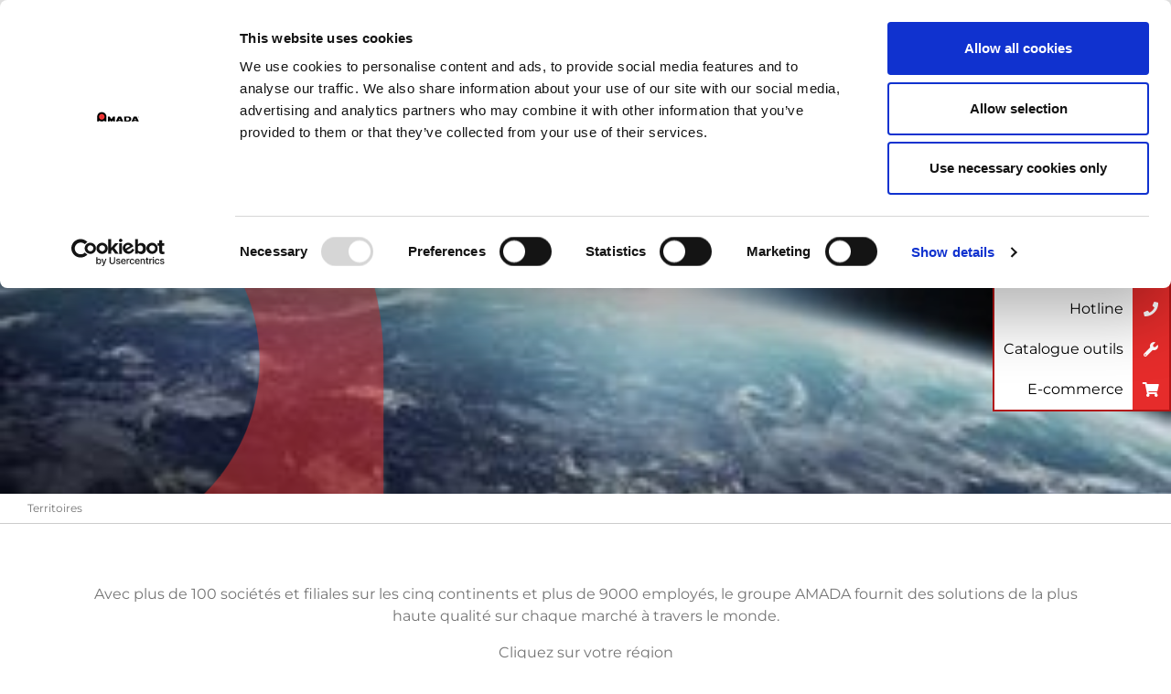

--- FILE ---
content_type: text/html; charset=utf-8
request_url: https://www.amada.eu/fr-fr/societe/le-groupe-amada/territoires/
body_size: 9063
content:
<!DOCTYPE html>
<html lang="fr">
<head>

<meta charset="utf-8">
<!-- 
	This website is powered by TYPO3 - inspiring people to share!
	TYPO3 is a free open source Content Management Framework initially created by Kasper Skaarhoj and licensed under GNU/GPL.
	TYPO3 is copyright 1998-2023 of Kasper Skaarhoj. Extensions are copyright of their respective owners.
	Information and contribution at https://typo3.org/
-->

<base href="https://www.amada.eu/">
<link rel="shortcut icon" href="https://cdn.amada.eu/favicon.ico" type="image/x-icon">
<title>AMADA EU</title>
<meta name="generator" content="TYPO3 CMS">
<meta name="viewport" content="user-scalable=no, width=device-width, initial-scale=1.0, maximum-scale=1.0, minimal-ui">
<meta name="HandheldFriendly" content="True">
<meta name="MobileOptimized" content="320">
<meta name="msapplication-tap-highlight" content="no">
<meta http-equiv="X-UA-Compatible" content="IE=edge,chrome=1">
<meta http-equiv="cleartype" content="on">
<meta name="robots" content="index,follow">
<meta property="og:title" content="Territoires">
<meta name="twitter:title" content="Territoires">
<meta name="twitter:card" content="summary">


<link rel="stylesheet" type="text/css" href="https://cdn.amada.eu/typo3temp/assets/css/12d46d0113.css?1558431947" media="all">
<link rel="stylesheet" type="text/css" href="https://cdn.amada.eu/typo3conf/ext/solr/Resources/Public/StyleSheets/Frontend/results.css?1546961019" media="all">
<link rel="stylesheet" type="text/css" href="https://cdn.amada.eu/typo3conf/ext/solr/Resources/Public/StyleSheets/Frontend/loader.css?1546961019" media="all">
<link rel="stylesheet" type="text/css" href="https://cdn.amada.eu/typo3conf/ext/theme/Resources/Public/css/style.css?1765883531" media="all">
<link rel="stylesheet" type="text/css" href="https://cdn.amada.eu/fileadmin/templates/technicaldata.css?1738582834" media="all">
<link rel="stylesheet" type="text/css" href="https://cdn.amada.eu/typo3temp/assets/css/fab896d6ef.css?1582729093" media="all">






<!-- Google Tag Manager -->
  <script>(function(w,d,s,l,i){w[l]=w[l]||[];w[l].push({'gtm.start':
  new Date().getTime(),event:'gtm.js'});var f=d.getElementsByTagName(s)[0],
  j=d.createElement(s),dl=l!='dataLayer'?'&l='+l:'';j.async=true;j.src=
  'https://www.googletagmanager.com/gtm.js?id='+i+dl;f.parentNode.insertBefore(j,f);
  })(window,document,'script','dataLayer','GTM-N62GDSBW');</script>
  <!-- End Google Tag Manager --><script id="Cookiebot" src="https://consent.cookiebot.com/uc.js" data-cbid="a0f677f5-7336-4656-92d7-115f849a6192" data-blockingmode="auto" type="text/javascript"></script><meta property=”og:title” content=”Territoires”><meta property=”og:type” content=”website”><meta property=”og:url” content=”https://www.amada.eu/fr-fr/societe/le-groupe-amada/territoires/”><meta property=”og:site_name” content=””><meta property=”og:image” content=””><script type="text/plain" data-cookieconsent="statistics">
  (function(i,s,o,g,r,a,m){i['GoogleAnalyticsObject']=r;i[r]=i[r]||function(){
  (i[r].q=i[r].q||[]).push(arguments)},i[r].l=1*new Date();a=s.createElement(o),
  m=s.getElementsByTagName(o)[0];a.async=1;a.src=g;m.parentNode.insertBefore(a,m)
  })(window,document,'script','https://www.google-analytics.com/analytics.js','ga');

  ga('require', 'autotrack');
  ga('create', 'UA-159075867-1', 'auto');
  ga('send', 'pageview');

</script>
	<title>Territoires - AMADA EU</title>
	<meta name="title" content="Territoires - AMADA EU" />
	<meta name="date" content="2025-11-24" />
	<link rel="canonical" href="https://www.amada.eu/fr-fr/societe/le-groupe-amada/territoires/" />
	
<link rel="alternate" hreflang="hr-en" href="https://www.amada.eu/hr-en/company/amada-group/territories/"/>
<link rel="alternate" hreflang="it" href="https://www.amada.eu/it-it/azienda/gruppo-amada/territori/"/>
<link rel="alternate" hreflang="it-en" href="https://www.amada.eu/it-en/company/amada-group/territories/"/>
<link rel="alternate" hreflang="si-en" href="https://www.amada.eu/si-en/company/amada-group/territories/"/>
<link rel="alternate" hreflang="rs-en" href="https://www.amada.eu/rs-en/company/amada-group/territories/"/>
<link rel="alternate" hreflang="me-en" href="https://www.amada.eu/me-en/company/amada-group/territories/"/>
<link rel="alternate" hreflang="ba-en" href="https://www.amada.eu/ba-en/company/amada-group/territories/"/>
<link rel="alternate" hreflang="xk-en" href="https://www.amada.eu/xk-en/company/amada-group/territories/"/>
<link rel="alternate" hreflang="mk-en" href="https://www.amada.eu/mk-en/company/amada-group/territories/"/>
<link rel="alternate" hreflang="al-en" href="https://www.amada.eu/al-en/company/amada-group/territories/"/>
<link rel="alternate" hreflang="fr-en" href="https://www.amada.eu/fr-en/company/amada-group/territories/"/>
<link rel="alternate" hreflang="uk-en" href="https://www.amada.eu/uk-en/company/amada-group/territories/"/>
<link rel="alternate" hreflang="pt" href="https://www.amada.eu/pt-pt/empresa/grupo-amada/territorios/"/>
<link rel="alternate" hreflang="es" href="https://www.amada.eu/es-es/empresa/amada-group/nuestras-areas-operativas/"/>
<!-- This site is optimized with the Yoast SEO for TYPO3 plugin - https://yoast.com/typo3-extensions-seo/ -->
<script type="application/ld+json">[{"@context":"https:\/\/www.schema.org","@type":"BreadcrumbList","itemListElement":[{"@type":"ListItem","position":1,"item":{"@id":"https:\/\/www.amada.eu\/fr-fr\/","name":"SA"}},{"@type":"ListItem","position":2,"item":{"@id":"https:\/\/www.amada.eu\/fr-fr\/societe\/","name":"Soci\u00e9t\u00e9"}},{"@type":"ListItem","position":3,"item":{"@id":"https:\/\/www.amada.eu\/fr-fr\/societe\/le-groupe-amada\/","name":"Le Groupe AMADA"}},{"@type":"ListItem","position":4,"item":{"@id":"https:\/\/www.amada.eu\/fr-fr\/societe\/le-groupe-amada\/territoires\/","name":"Territoires"}}]}];</script>
<link rel="canonical" href="https://www.amada.eu/fr-fr/societe/le-groupe-amada/territoires/"/>
</head>
<body class="page-hero--circle   ">
  <!-- Google Tag Manager (noscript) -->
  <noscript><iframe src="https://www.googletagmanager.com/ns.html?id=GTM-N62GDSBW"
  height="0" width="0" style="display:none;visibility:hidden"></iframe></noscript>
  <!-- End Google Tag Manager (noscript) -->


    
    <script>
        var globals = {};
    </script>
  
  

		<section id="main-header">
			<div class="header__container">
				
		<div class="logo__container">
			<a title="Home page" href="fr-fr/">
				<img class="logo" title="AMADA EU" alt="AMADA EU" src="https://cdn.amada.eu/typo3conf/ext/theme/Resources/Public/images/logo.png" width="1024" height="265" />
			</a>
		</div>
	
				<div class="header__nav">
					
		
			<section class="businesses-menu">
				<header id="businesses-navigation" class="g-button"><span>Divisions du groupe</span></header><nav><ul class="list-unstyled"><li><a href="http://www.amadaweldtech.eu/" target="_blank">Soudage de précision</a></li><li><a href="http://amada-machinery.com/amada-machinery-europe/" target="_blank">Découpe et rectification</a></li><li><a href="http://www.amp.amada.co.jp/en/" target="_blank">Presse à emboutir</a></li><li><a href="http://www.amada.eu" target="_blank">Transformation de la tôle</a></li></ul></nav>
			</section>
		
	
					
		<div class="tx-solr-search-form search-mini">
			<form method="get" id="tx-solr-search-form-pi-results"
				  action="fr-fr/search/"
				  data-suggest="fr-fr/?type=7384"
				  data-suggest-header="Top Results" accept-charset="utf-8">
				<fieldset>
					<label for="query-search" class="d-none">
						Rechercher
					</label>
					<div class="input-group">
						
						<input type="text"
							   id="query-search"
							   class="search-mini__field tx-solr-q js-solr-q tx-solr-suggest tx-solr-suggest-focus"
							   name="tx_solr[q]"
							   value=""
							   autocomplete="off">
						<div class="input-group-append">
							<button class="btn btn-default tx-solr-submit" type="submit">
								<i class="fas fa-search"></i>
							</button>
						</div>
					</div>
				</fieldset>
			</form>
		</div>
	
					
        <div class="social-links">
            
            
<a id="c8963"></a><ul><li><a href="https://www.youtube.com/channel/UCX7BPDmw5pa29eUJ0QjOusg" target="_blank"><img src="https://cdn.amada.eu/typo3conf/ext/theme/Resources/Public/images/social/yt.png" width="100" height="100" alt="" /></a></li><li><a href="http://linkedin.com/company/amada-france" target="_blank"><img src="https://cdn.amada.eu/typo3conf/ext/theme/Resources/Public/images/social/in.png" width="100" height="100" alt="" /></a></li><li><a href="https://www.facebook.com/AMADA-FR-107937357280837/" target="_blank"><img src="https://cdn.amada.eu/typo3conf/ext/theme/Resources/Public/images/social/fb.png" width="100" height="100" alt="" /></a></li><li><a href="https://www.instagram.com/amada_fr/" target="_blank"><img src="https://cdn.amada.eu/typo3conf/ext/theme/Resources/Public/images/social/ig.png" width="100" height="100" alt="" /></a></li></ul>


        </div>
	
					<span class="v-separator">|</span>
					
						
		<a class="g-button--ecommerce" href="https://webshop.amada.eu/" title="Ecommerce">
			<i class="fas fa-shopping-cart"></i>
		</a>
	
						<span class="v-separator">|</span>
					
					
		<section class="language-menu">
			<header id="language-navigation">
				<!--Changer de langue-->
				<i class="fas fa-flag"></i>
				<span>France - FR</span>
			</header>
			
				<nav>
					<ul class="list-unstyled"><li><a href="fr-fr/societe/le-groupe-amada/territoires/">FR</a></li><li><a href="fr-en/company/amada-group/territories/">EN</a></li></ul>
				</nav>
			
		</section>
	
					
		<div class="country-change">
			<a href="#" class="g-button">
				Changer de pays
			</a>
		</div>
	
					<div class="mobile-navigation">
                        
        <h2>Mobile Navigation</h2>
        <nav>
			<ul><li><a href="fr-fr/produits/">Produits</a><ul><li><a href="fr-fr/produits/machines-et-automatismes/">Machines et automatismes</a></li><li><a href="fr-fr/produits/software/">Software</a></li><li><a href="fr-fr/produits/blank-to-bend/">BLANK to BEND</a></li><li><a href="fr-fr/produits/pieces-de-rechange/">Pièces de rechange</a></li><li><a href="fr-fr/produits/outillage/">Outillage</a></li><li><a href="fr-fr/produits/solution-amada-industrie-40/">Solution AMADA Industrie 4.0</a></li><li><a href="fr-fr/produits/machines-doccasion/">Machines d'occasion</a></li></ul></li><li><a href="fr-fr/services/">Services</a><ul><li><a href="fr-fr/services/services-financiers/">Services financiers</a></li><li><a href="fr-fr/services/service-formation/">Service formation</a></li><li><a href="fr-fr/services/support/">Support</a></li><li><a href="fr-fr/services/conseils/">Conseils</a></li><li><a href="fr-fr/services/solutions-essentielles/">Solutions essentielles</a></li></ul></li><li><a href="fr-fr/societe/">Société</a><ul><li><a href="fr-fr/societe/amada-sa/">AMADA SA</a></li></ul></li><li><a href="fr-fr/societe/amada-sa/profil-de-la-societe/nos-succes/">Nos succès</a></li><li><a href="fr-fr/actusevenements/">ACTUS/EVENEMENTS</a><ul><li><a href="fr-fr/actusevenements/actualites/">Actualités</a></li><li><a href="fr-fr/actusevenements/evenements/">Evènements</a></li><li><a href="fr-fr/actusevenements/revue-de-presse/">Revue de presse</a></li></ul></li><li><a href="fr-fr/contacts/">Contacts</a></li></ul>
        </nav>
	
					</div>
					
		<div class="mobile-navigation__button" title="Menu">
			<div class="hamburger-bar"></div>
			<div class="hamburger-bar"></div>
			<div class="hamburger-bar"></div>
		</div>
	
				</div>
				
		<div class="header__menu-toggle">
			<button class="g-button--transparent js-menu-open">
				<i class="fas fa-bars"></i>
			</button>
		</div>
	
			</div>
			<div class="main-navigation" id="main-navigation">
				
    <h2 class="sr-only">Main Navigation</h2>
    <div class="menu-close__container">
        <button class="g-button--transparent menu-close js-menu-close">
            <i class="fas fa-times"></i>
        </button>
    </div>
    <nav>
        



    

    <!-- Subpages for root page -->
    <ul class="menu-list">
        
            
                    
                        <li>
                            
                                    
                                            <a href="fr-fr/produits/">Produits</a>
                                        
                                

                            <!-- Custom page layout rendering -->
                            
                                

    

    <div class="second-level">

        <div class="menu-close__container">
            <button class="g-button--transparent menu-close js-menu-close">
                <i class="fas fa-times"></i>
            </button>
        </div>

        <div class="second-level__close">
            <i class="fa fa-long-arrow-alt-left js-close-submenu"></i>
        </div>

        <div class="submenu-products">
            
                    
                            <div class="submenu-products-col1">
                                <a class="submenu-products-col1__title" href="fr-fr/produits/machines-et-automatismes/">
                                    Machines et automatismes
                                </a>
                                <div class="submenu-products-col1__content">
                                    <ul class="list-unstyled third-level">
                                    
                                        
                                        
                                        <li>
                                            <a href="fr-fr/produits/machines-et-automatismes/machines-de-decoupe-laser/">
                                                <img alt="Machines de découpe laser" src="https://cdn.amada.eu/fileadmin/_processed_/5/5/csm_02072019-Serv_AMADA.652_01_5de3cedc1d.jpg" width="161" height="91" title="Laser cutting machines" />
                                                <p>Machines de découpe laser</p>
                                            </a>
                                        </li>
                                    
                                        
                                        
                                        <li>
                                            <a href="fr-fr/produits/machines-et-automatismes/poinconneuses/">
                                                <img alt="Poinçonneuses" src="https://cdn.amada.eu/fileadmin/_processed_/a/3/csm_11072019-Serv_AMADA.1345_3ab94a1a73.jpg" width="161" height="91" title="Punching machines sheet metal industry" />
                                                <p>Poinçonneuses</p>
                                            </a>
                                        </li>
                                    
                                        
                                        
                                        <li>
                                            <a href="fr-fr/produits/machines-et-automatismes/machines-de-decoupe-combinees/">
                                                <img alt="Machines de découpe combinées" src="https://cdn.amada.eu/fileadmin/_processed_/3/5/csm_COMBI_03072019-Serv_AMADA.1246_224c0a491c.jpg" width="161" height="91" title="punch/laser combination machines" />
                                                <p>Machines de découpe combinées</p>
                                            </a>
                                        </li>
                                    
                                        
                                        
                                        <li>
                                            <a href="fr-fr/produits/machines-et-automatismes/presses-plieuses/">
                                                <img alt="Presses plieuses" src="https://cdn.amada.eu/fileadmin/_processed_/4/3/csm_bending_final_main_image_b43b119dff.jpg" width="161" height="91" title="Bending machines, press brakes machines" />
                                                <p>Presses plieuses</p>
                                            </a>
                                        </li>
                                    
                                        
                                        
                                        <li>
                                            <a href="fr-fr/produits/machines-et-automatismes/machines-de-soudage-laser/">
                                                <img alt="Machines de soudage Laser" src="https://cdn.amada.eu/fileadmin/_processed_/f/d/csm_Banner-welding-page-01_02_63dd57337d.jpg" width="161" height="91" title="Laser welding machines" />
                                                <p>Machines de soudage Laser</p>
                                            </a>
                                        </li>
                                    
                                        
                                        
                                        <li>
                                            <a href="fr-fr/produits/machines-et-automatismes/automatismes/">
                                                <img alt="Automatismes" src="https://cdn.amada.eu/fileadmin/_processed_/0/2/csm_automation_4936c493b9.jpg" width="161" height="91" />
                                                <p>Automatismes</p>
                                            </a>
                                        </li>
                                    
                                        
                                        
                                        <li>
                                            <a href="fr-fr/produits/machines-et-automatismes/presses-demboutissage/">
                                                <img alt="Presses d'emboutissage" src="https://cdn.amada.eu/fileadmin/_processed_/1/3/csm_Stamping-press_picture_9b1f57ddce.jpg" width="161" height="91" />
                                                <p>Presses d&#039;emboutissage</p>
                                            </a>
                                        </li>
                                    
                                        
                                        
                                        <li>
                                            <a href="fr-fr/produits/machines-et-automatismes/affuteuses/">
                                                <img alt="Affûteuses" src="https://cdn.amada.eu/fileadmin/_processed_/9/1/csm_GRINDING_201affa1a5.jpg" width="161" height="91" title="Automatic tool grinders" />
                                                <p>Affûteuses</p>
                                            </a>
                                        </li>
                                    
                                        
                                        
                                        <li>
                                            <a href="fr-fr/produits/machines-et-automatismes/cisailles/">
                                                <img alt="Cisailles" src="https://cdn.amada.eu/fileadmin/_processed_/d/c/csm_GS2_Clip_01_clamps2_4630d4bc0e.jpg" width="161" height="91" />
                                                <p>Cisailles</p>
                                            </a>
                                        </li>
                                    
                                        
                                        
                                        <li>
                                            <a href="fr-fr/produits/machines-et-automatismes/systeme-dinspection/">
                                                <img alt="Système d'inspection" src="https://cdn.amada.eu/fileadmin/_processed_/0/1/csm_Formed_Part_Scanning_03_68b1156d32.jpg" width="161" height="91" />
                                                <p>Système d&#039;inspection</p>
                                            </a>
                                        </li>
                                    
                                    </ul>
                                </div>
                            </div>
                        
                
            
                    
                            <div class="submenu-products-col2"><ul class="list-unstyled">

                            <li>
                                <a class="sub-item" href="fr-fr/produits/software/">Software</a>
                                
                            </li>

                            

                        
                
            
                    
                            

                            <li>
                                <a class="sub-item" href="fr-fr/produits/blank-to-bend/">BLANK to BEND</a>
                                
                            </li>

                            

                        
                
            
                    
                            

                            <li>
                                <a class="sub-item" href="fr-fr/produits/pieces-de-rechange/">Pièces de rechange</a>
                                
                            </li>

                            

                        
                
            
                    
                            

                            <li>
                                <a class="sub-item" href="fr-fr/produits/outillage/">Outillage</a>
                                
                                    <ul class="list-unstyled third-level">
                                        
                                            <li><a class="subsub-item" href="fr-fr/produits/outillage/outils-de-pliage-amada/">Outils de pliage</a></li>
                                        
                                            <li><a class="subsub-item" href="fr-fr/produits/outillage/outils-de-poinconnage/">Outils de poinçonnage</a></li>
                                        
                                    </ul>
                                
                            </li>

                            

                        
                
            
                    
                            

                            <li>
                                <a class="sub-item" href="fr-fr/produits/solution-amada-industrie-40/">Solution AMADA Industrie 4.0</a>
                                
                                    <ul class="list-unstyled third-level">
                                        
                                            <li><a class="subsub-item" href="fr-fr/produits/solution-amada-industrie-40/amada-v-factory-support-iot/">AMADA V-factory &amp; Support IoT</a></li>
                                        
                                            <li><a class="subsub-item" href="fr-fr/produits/solution-amada-industrie-40/livlots/">LIVLOTS</a></li>
                                        
                                    </ul>
                                
                            </li>

                            

                        
                
            
                    
                            

                            <li>
                                <a class="sub-item" href="fr-fr/produits/machines-doccasion/">Machines d&#039;occasion</a>
                                
                            </li>

                            </ul></div>

                        
                
            
        </div>
        

    <div class="d-lg-none menu-footer">
        <div class="menu-footer__search">
            <a href="#"><i class="fa fa-search"></i></a>
        </div>
        
        <div class="social-links">
            
            
<a id="c8963"></a><ul><li><a href="https://www.youtube.com/channel/UCX7BPDmw5pa29eUJ0QjOusg" target="_blank"><img src="https://cdn.amada.eu/typo3conf/ext/theme/Resources/Public/images/social/yt.png" width="100" height="100" alt="" /></a></li><li><a href="http://linkedin.com/company/amada-france" target="_blank"><img src="https://cdn.amada.eu/typo3conf/ext/theme/Resources/Public/images/social/in.png" width="100" height="100" alt="" /></a></li><li><a href="https://www.facebook.com/AMADA-FR-107937357280837/" target="_blank"><img src="https://cdn.amada.eu/typo3conf/ext/theme/Resources/Public/images/social/fb.png" width="100" height="100" alt="" /></a></li><li><a href="https://www.instagram.com/amada_fr/" target="_blank"><img src="https://cdn.amada.eu/typo3conf/ext/theme/Resources/Public/images/social/ig.png" width="100" height="100" alt="" /></a></li></ul>


        </div>
	
    </div>


    </div>


                            
                        </li>
                    
                

            <!-- View helper use, for retrieve 2nd level pages -->
            
        
            
                    
                        <li>
                            
                                    
                                            <a href="fr-fr/services/">Services</a>
                                        
                                

                            <!-- Custom page layout rendering -->
                            
                                
    <div class="second-level">

        <div class="menu-close__container">
            <button class="g-button--transparent menu-close js-menu-close">
                <i class="fas fa-times"></i>
            </button>
        </div>

        <div class="second-level__close">
            <i class="fa fa-long-arrow-alt-left js-close-submenu"></i>
        </div>

        <div class="submenu-products-col1__title" style="visibility: hidden">
            &nbsp;
        </div>

        <ul class="list-unstyled menu-3-cols">
            
                
                
                <li>
                    <a href="fr-fr/services/boutique-en-ligne-amada/">
                        <img alt="Boutique en ligne AMADA" src="https://cdn.amada.eu/fileadmin/_processed_/d/4/csm_Home-page-banner_webshop_02_37d6e3247a.jpg" width="161" height="91" />
                        <p>Boutique en ligne AMADA</p>
                    </a>
                </li>
            
                
                
                <li>
                    <a href="fr-fr/services/services-financiers/">
                        <img alt="Services financiers" src="https://cdn.amada.eu/fileadmin/_processed_/e/2/csm_FIN_01_66b89757b4.jpg" width="161" height="91" />
                        <p>Services financiers</p>
                    </a>
                </li>
            
                
                
                <li>
                    <a href="fr-fr/services/service-formation/">
                        <img alt="Service formation" src="https://cdn.amada.eu/fileadmin/_processed_/e/4/csm_csm_SCHOOL_020d5613e8_5c5d8c6731.jpg" width="161" height="91" />
                        <p>Service formation</p>
                    </a>
                </li>
            
                
                
                <li>
                    <a href="fr-fr/services/support/">
                        <img alt="Support" src="https://cdn.amada.eu/fileadmin/_processed_/a/5/csm_ON_FIELD_SERVICE-7_e920f4d1fc.jpg" width="161" height="91" />
                        <p>Support</p>
                    </a>
                </li>
            
                
                
                <li>
                    <a href="fr-fr/services/conseils/">
                        <img alt="Conseils" src="https://cdn.amada.eu/fileadmin/_processed_/7/5/csm_reccomandation_01_2448e56f9d.jpg" width="161" height="91" />
                        <p>Conseils</p>
                    </a>
                </li>
            
                
                
                <li>
                    <a href="fr-fr/services/solutions-essentielles/">
                        <img alt="Solutions essentielles" src="https://cdn.amada.eu/fileadmin/_processed_/d/d/csm_Slider_intro_SpareParts_c5ae36c4ab.png" width="161" height="91" />
                        <p>Solutions essentielles</p>
                    </a>
                </li>
            
        </ul>
        

    <div class="d-lg-none menu-footer">
        <div class="menu-footer__search">
            <a href="#"><i class="fa fa-search"></i></a>
        </div>
        
        <div class="social-links">
            
            
<a id="c8963"></a><ul><li><a href="https://www.youtube.com/channel/UCX7BPDmw5pa29eUJ0QjOusg" target="_blank"><img src="https://cdn.amada.eu/typo3conf/ext/theme/Resources/Public/images/social/yt.png" width="100" height="100" alt="" /></a></li><li><a href="http://linkedin.com/company/amada-france" target="_blank"><img src="https://cdn.amada.eu/typo3conf/ext/theme/Resources/Public/images/social/in.png" width="100" height="100" alt="" /></a></li><li><a href="https://www.facebook.com/AMADA-FR-107937357280837/" target="_blank"><img src="https://cdn.amada.eu/typo3conf/ext/theme/Resources/Public/images/social/fb.png" width="100" height="100" alt="" /></a></li><li><a href="https://www.instagram.com/amada_fr/" target="_blank"><img src="https://cdn.amada.eu/typo3conf/ext/theme/Resources/Public/images/social/ig.png" width="100" height="100" alt="" /></a></li></ul>


        </div>
	
    </div>


    </div>

                            
                        </li>
                    
                

            <!-- View helper use, for retrieve 2nd level pages -->
            
        
            
                    
                        <li>
                            
                                    
                                            <a href="fr-fr/societe/">Société</a>
                                        
                                

                            <!-- Custom page layout rendering -->
                            
                                
    <div class="second-level">

        <div class="menu-close__container">
            <button class="g-button--transparent menu-close js-menu-close">
                <i class="fas fa-times"></i>
            </button>
        </div>

        <div class="second-level__close">
            <i class="fa fa-long-arrow-alt-left js-close-submenu"></i>
        </div>


        <ul class="list-unstyled menu-third">
            
                <div class="menu-third__item">
                    
                            
                                    <a href="fr-fr/societe/amada-sa/">AMADA SA</a>
                                
                        
                    <div class="menu-third__images">
                        <ul class="list-unstyled">
                            
                                
                                
                                <li>
                                    <a href="fr-fr/societe/amada-sa/profil-de-la-societe/">
                                        <img alt="Profil de la société" src="https://cdn.amada.eu/fileadmin/_processed_/9/9/csm_BER11071510_317823256b.jpg" width="161" height="91" />
					<p>Profil de la société</p>
                                    </a>
                                </li>
                            
                                
                                
                                <li>
                                    <a href="fr-fr/societe/amada-sa/territoires/">
                                        <img alt="Territoires" src="https://cdn.amada.eu/fileadmin/_processed_/2/1/csm_image_fea913dc4f.png" width="161" height="91" />
					<p>Territoires</p>
                                    </a>
                                </li>
                            
                                
                                
                                <li>
                                    <a href="fr-fr/societe/amada-sa/nos-engagements/">
                                        <img alt="Nos engagements" src="https://cdn.amada.eu/fileadmin/_processed_/f/8/csm_our_commitment_01_5ede670a4c.jpg" width="161" height="91" />
					<p>Nos engagements</p>
                                    </a>
                                </li>
                            
                                
                                
                                <li>
                                    <a href="fr-fr/societe/amada-sa/carriere/">
                                        <img alt="Carrière" src="https://cdn.amada.eu/fileadmin/_processed_/e/7/csm_csm_career_776d73a64b_3ce7666e4d.jpg" width="161" height="91" />
					<p>Carrière</p>
                                    </a>
                                </li>
                            
                        </ul>
                    </div>
                </div>
            
                <div class="menu-third__item">
                    
                            
                                    <a href="fr-fr/societe/le-groupe-amada/">Le Groupe AMADA</a>
                                
                        
                    <div class="menu-third__images">
                        <ul class="list-unstyled">
                            
                                
                                
                                <li>
                                    <a href="fr-fr/societe/le-groupe-amada/profil-du-groupe/">
                                        <img alt="Profil du groupe" src="https://cdn.amada.eu/fileadmin/_processed_/c/6/csm_COMPANY_PROFILE_97811b4554.jpg" width="161" height="91" />
					<p>Profil du groupe</p>
                                    </a>
                                </li>
                            
                                
                                
                                <li>
                                    <a href="fr-fr/societe/le-groupe-amada/territoires/">
                                        <img alt="Territoires" src="https://cdn.amada.eu/fileadmin/_processed_/2/e/csm_csm_group-ter_359097637b_4315074c2c.jpg" width="161" height="91" />
					<p>Territoires</p>
                                    </a>
                                </li>
                            
                                
                                
                                <li>
                                    <a href="fr-fr/societe/le-groupe-amada/ecologie/">
                                        <img alt="Ecologie" src="https://cdn.amada.eu/fileadmin/_processed_/4/c/csm_Crystal_Ball_c0667f94c7.jpg" width="161" height="91" title="Energy efficient sheet metal machines" />
					<p>Ecologie</p>
                                    </a>
                                </li>
                            
                                
                                
                                <li>
                                    <a href="fr-fr/societe/le-groupe-amada/rapports-annuels/">
                                        <img alt="Rapports annuels" src="https://cdn.amada.eu/fileadmin/_processed_/a/c/csm_ANNUAL_REPORT_da7c202f45.jpg" width="161" height="91" />
					<p>Rapports annuels</p>
                                    </a>
                                </li>
                            
                        </ul>
                    </div>
                </div>
            
        </ul>
        

    <div class="d-lg-none menu-footer">
        <div class="menu-footer__search">
            <a href="#"><i class="fa fa-search"></i></a>
        </div>
        
        <div class="social-links">
            
            
<a id="c8963"></a><ul><li><a href="https://www.youtube.com/channel/UCX7BPDmw5pa29eUJ0QjOusg" target="_blank"><img src="https://cdn.amada.eu/typo3conf/ext/theme/Resources/Public/images/social/yt.png" width="100" height="100" alt="" /></a></li><li><a href="http://linkedin.com/company/amada-france" target="_blank"><img src="https://cdn.amada.eu/typo3conf/ext/theme/Resources/Public/images/social/in.png" width="100" height="100" alt="" /></a></li><li><a href="https://www.facebook.com/AMADA-FR-107937357280837/" target="_blank"><img src="https://cdn.amada.eu/typo3conf/ext/theme/Resources/Public/images/social/fb.png" width="100" height="100" alt="" /></a></li><li><a href="https://www.instagram.com/amada_fr/" target="_blank"><img src="https://cdn.amada.eu/typo3conf/ext/theme/Resources/Public/images/social/ig.png" width="100" height="100" alt="" /></a></li></ul>


        </div>
	
    </div>


    </div>

                            
                        </li>
                    
                

            <!-- View helper use, for retrieve 2nd level pages -->
            
        
            
                    
                        <li>
                            
                                    
                                            
                                                    <a href="fr-fr/nos-succes/">Nos succès</a>
                                                
                                        
                                

                            <!-- Custom page layout rendering -->
                            
                        </li>
                    
                

            <!-- View helper use, for retrieve 2nd level pages -->
            
        
            
                    
                        <li>
                            
                                    
                                            <a href="fr-fr/actusevenements/">ACTUS/EVENEMENTS</a>
                                        
                                

                            <!-- Custom page layout rendering -->
                            
                                
    <div class="second-level">

        <div class="menu-close__container">
            <button class="g-button--transparent menu-close js-menu-close">
                <i class="fas fa-times"></i>
            </button>
        </div>

        <div class="second-level__close">
            <i class="fa fa-long-arrow-alt-left js-close-submenu"></i>
        </div>


        <div class="submenu-products-col1__title" style="visibility: hidden">
            &nbsp;
        </div>

        <ul class="list-unstyled menu-4-cols">
            
                
                
                <li>
                    <a href="fr-fr/actusevenements/actualites/">
                        <img alt="Actualités" src="https://cdn.amada.eu/fileadmin/_processed_/d/2/csm_news_dae065f11d.jpg" width="161" height="91" />
                        <p>Actualités</p>
                    </a>
                </li>
            
                
                
                <li>
                    <a href="fr-fr/actusevenements/evenements/">
                        <img alt="Evènements" src="https://cdn.amada.eu/fileadmin/_processed_/7/5/csm_BER160609163_bf49eb9468.jpg" width="161" height="91" />
                        <p>Evènements</p>
                    </a>
                </li>
            
                
                
                <li>
                    <a href="fr-fr/actusevenements/precision-sheet-metal-technology-fair/">
                        <img alt="Precision Sheet Metal Technology Fair" src="https://cdn.amada.eu/fileadmin/_processed_/1/7/csm_AdobeStock_409386832_197c5773f3.jpeg" width="161" height="91" />
                        <p>Precision Sheet Metal Technology Fair</p>
                    </a>
                </li>
            
                
                
                <li>
                    <a href="fr-fr/actusevenements/revue-de-presse/">
                        <img alt="Revue de presse" src="https://cdn.amada.eu/fileadmin/_processed_/e/b/csm_media_press_93a7950e72.jpg" width="161" height="91" />
                        <p>Revue de presse</p>
                    </a>
                </li>
            
        </ul>
        

    <div class="d-lg-none menu-footer">
        <div class="menu-footer__search">
            <a href="#"><i class="fa fa-search"></i></a>
        </div>
        
        <div class="social-links">
            
            
<a id="c8963"></a><ul><li><a href="https://www.youtube.com/channel/UCX7BPDmw5pa29eUJ0QjOusg" target="_blank"><img src="https://cdn.amada.eu/typo3conf/ext/theme/Resources/Public/images/social/yt.png" width="100" height="100" alt="" /></a></li><li><a href="http://linkedin.com/company/amada-france" target="_blank"><img src="https://cdn.amada.eu/typo3conf/ext/theme/Resources/Public/images/social/in.png" width="100" height="100" alt="" /></a></li><li><a href="https://www.facebook.com/AMADA-FR-107937357280837/" target="_blank"><img src="https://cdn.amada.eu/typo3conf/ext/theme/Resources/Public/images/social/fb.png" width="100" height="100" alt="" /></a></li><li><a href="https://www.instagram.com/amada_fr/" target="_blank"><img src="https://cdn.amada.eu/typo3conf/ext/theme/Resources/Public/images/social/ig.png" width="100" height="100" alt="" /></a></li></ul>


        </div>
	
    </div>


    </div>

                            
                        </li>
                    
                

            <!-- View helper use, for retrieve 2nd level pages -->
            
        
            
                    
                        <li>
                            
                                    
                                            <a href="fr-fr/contacts/">Contacts</a>
                                        
                                

                            <!-- Custom page layout rendering -->
                            
                        </li>
                    
                

            <!-- View helper use, for retrieve 2nd level pages -->
            
        
    </ul>
    <ul class="d-lg-none menu-list menu-list--additional">
        
            <li>
                <div class="businesses-menu-mobile">
                    <a class="js-open-businessesmenu" href="#">Divisions du groupe</a><div class="businesses-menu-mobile__list"><ul class="list-unstyled"><li><a href="http://www.amadaweldtech.eu/" target="_blank">Soudage de précision</a></li><li><a href="http://amada-machinery.com/amada-machinery-europe/" target="_blank">Découpe et rectification</a></li><li><a href="http://www.amp.amada.co.jp/en/" target="_blank">Presse à emboutir</a></li><li><a href="http://www.amada.eu" target="_blank">Transformation de la tôle</a></li></ul></div>
                </div>
            </li>
        
        <li>
            <div class="language-menu-mobile">
                <a class="js-open-langmenu" href="#">Changer de langue</a>
                <div class="language-menu-mobile__list">
                    <ul class="list-unstyled"><li><a href="fr-fr/societe/le-groupe-amada/territoires/">FR</a></li><li><a href="fr-en/company/amada-group/territories/">EN</a></li></ul>
                </div>
            </div>

        </li>
        <li>
            <a href="/">
                Changer de pays
            </a>
        </li>
    </ul>
    

    <div class="d-lg-none menu-footer">
        <div class="menu-footer__search">
            <a href="#"><i class="fa fa-search"></i></a>
        </div>
        
        <div class="social-links">
            
            
<a id="c8963"></a><ul><li><a href="https://www.youtube.com/channel/UCX7BPDmw5pa29eUJ0QjOusg" target="_blank"><img src="https://cdn.amada.eu/typo3conf/ext/theme/Resources/Public/images/social/yt.png" width="100" height="100" alt="" /></a></li><li><a href="http://linkedin.com/company/amada-france" target="_blank"><img src="https://cdn.amada.eu/typo3conf/ext/theme/Resources/Public/images/social/in.png" width="100" height="100" alt="" /></a></li><li><a href="https://www.facebook.com/AMADA-FR-107937357280837/" target="_blank"><img src="https://cdn.amada.eu/typo3conf/ext/theme/Resources/Public/images/social/fb.png" width="100" height="100" alt="" /></a></li><li><a href="https://www.instagram.com/amada_fr/" target="_blank"><img src="https://cdn.amada.eu/typo3conf/ext/theme/Resources/Public/images/social/ig.png" width="100" height="100" alt="" /></a></li></ul>


        </div>
	
    </div>




    </nav>

			</div>
		</section>
	
<!--TYPO3SEARCH_begin-->

    
        
                
<div id="c25970" class="frame frame-default frame-type-theme_hero frame-layout-0"><div class="page-hero__wrapper default-hero"><div class="page-hero js-page-hero"><div class="page-hero__slide page-hero__slide--image"><div class="page-hero__title"><div class="page-hero__text-wrapper"><h1>
                                                            Le Groupe AMADA
                                                        </h1><p class="page-hero__subtitle">
                                                            Territoires
                                                        </p></div></div><div class="page-hero__title--overlay"><div class="page-hero__overlay page-hero__overlay--semitransparent"></div></div><div class="background-container" style="background-image: url('https://cdn.amada.eu/fileadmin/user_upload/csm_group-ter_359097637b.jpg')"><img src="https://cdn.amada.eu/fileadmin/user_upload/csm_group-ter_359097637b.jpg"
                                        srcset="https://cdn.amada.eu/fileadmin/user_upload/csm_group-ter_359097637b.jpg 2560w,
                                            https://cdn.amada.eu/fileadmin/user_upload/csm_group-ter_359097637b.jpg 1920w,
                                            https://cdn.amada.eu/fileadmin/user_upload/csm_group-ter_359097637b.jpg 1440w,
                                            https://cdn.amada.eu/fileadmin/user_upload/csm_group-ter_359097637b.jpg 800w"
                                        alt=""/></div></div></div><div class="slick-custom-pager d-none"><a class="slick-custom__left"><i class="fas fa-long-arrow-alt-left"></i></a><span class="slick-custom__current"></span><span class="slick-custom__separator">/</span><span class="slick-custom__totals"></span><a class="slick-custom__right"><i class="fas fa-long-arrow-alt-right"></i></a></div></div></div>


            
    
    
        
		<div class="breadcrumb__container">
			

			<ol class="breadcrumb">
				<li class="current sub">
Territoires
</li>
				
			</ol>
		</div>
	
    
    
        
        
            <section class="page-section intro__container">
                <div class="container">
                    
<div id="c25971" class="frame frame-default frame-type-text frame-layout-0"><p class="text-center">Avec plus de 100 sociétés et filiales sur les cinq continents et plus de 9000 employés, le groupe AMADA fournit des solutions de la plus haute qualité sur chaque marché à travers le monde.</p><p class="text-center">Cliquez sur votre région</p><p class="text-center">- Ameriques - Europe/Afrique - Asie - Oceanie -</p></div>


                </div>
            </section>
        
    
    
<div id="c25972" class="frame frame-default frame-type-html frame-layout-0"><div class="hotspot hotspot--map territories-map"><div class="hotspot__image"><div class="hotspot__pointers-container"><a href="https://www.amada.eu/fr-fr/societe/le-groupe-amada/territoires/amada-europe-africa/" class="territories_zone" data-hotspot="1" data-hotspot-x="50" data-hotspot-y="35" style="top: 42%; left: 50%;"><span>Europe - Africa</span></a><a href="https://www.amada.eu/fr-fr/societe/le-groupe-amada/territoires/amada-america/" class="territories_zone" data-hotspot="2" data-hotspot-x="22" data-hotspot-y="45" style="top: 51%; left: 22%;"><span>America</span></a><a href="https://www.amada.eu/fr-fr/societe/le-groupe-amada/territoires/amada-asia-oceania/" class="territories_zone" data-hotspot="3" data-hotspot-x="75" data-hotspot-y="40" style="top: 57%; left: 75%;"><span>Asia - Oceania</span></a><a href="https://www.amada.eu/fr-fr/societe/le-groupe-amada/territoires/amada-japan/" class="territories_zone territories_zone--small" data-hotspot="4" data-hotspot-x="80" data-hotspot-y="70" style="top: 42%; left: 84%;"><span>Japan</span></a></div><img src="https://cdn.amada.eu/fileadmin/user_upload/amada-world-map.png" width="2560" height="1440" alt=""></div></div></div>


    
        
        
    
    
        
        
    
    
        
        
    
    
        
        
    
    
        
        
    
    
        
        
            <section id="nav-section" class="page-section nav-section">
                <h2 class="nav-section__header">
                    Vous êtes dans
                    <span class="nav-section__path">
        Territoires.
    </span>
                    Vous pourriez aussi être intéressé par
                </h2>
                
<div id="c25975" class="frame frame-default frame-type-theme_sectionnav frame-layout-0"><div class="nav-section-images"><div class="nav-section-images__item"><a href="fr-fr/societe/le-groupe-amada/profil-du-groupe/"><span>Profil du groupe</span></a></div><div class="nav-section-images__item"><a href="fr-fr/societe/le-groupe-amada/ecologie/"><img src="https://cdn.amada.eu/fileadmin/_processed_/4/c/csm_Crystal_Ball_f8f007d713.jpg" width="318" height="180"   alt="Amada Eco products energy efficient low power consumption" title="Energy efficient sheet metal machines"  border="0"><span>Ecologie</span></a></div><div class="nav-section-images__item"><a href="fr-fr/societe/le-groupe-amada/rapports-annuels/"><span>Rapports annuels</span></a></div></div></div>


            </section>
        
    

<!--TYPO3SEARCH_end-->

        <section id="main-footer" class="container-fluid">
            <div class="footer-above">
                <div class="footer__logo">
					
		<img class="logo" title="..." alt="..." src="https://cdn.amada.eu/typo3conf/ext/theme/Resources/Public/images/logo.png" width="1024" height="265" />
		<p>
			AMADA est un des leaders mondiaux des fabricants de machines de tôlerie.
			Connue pour sa gamme complète de machines de tôlerie, AMADA a la solution pour répondre à vos exigences.
		</p>
	
				</div>
				<div class="footer__menu">
					
		<div class="newsletter-mini">
			<h2>
				Lettre d’information
			</h2>
			<p>
				Inscrivez-vous à notre newsletter et recevez les dernières nouvelles d&#039;AMADA
				Nous vous tiendrons informés 
			</p>

            
                
                
                    <a href="https://www.amada.eu/" class="g-button">
                        Inscription
                    </a>
                
            
		</div>
	
					<div class="footer__menu-inside">
						
		
<div id="c3332" class="frame frame-default frame-type-theme_addresses frame-layout-0"><header><h2 class="">
				AMADA SA
			</h2></header><ul class="addresses-list"><li><i class="fas fa-envelope"></i><a href="mailto:info@amada.fr">&nbsp;info@amada.fr</a></li><li><i class="fas fa-phone"></i><a href="tel:Tel:+33149903000">
                                Tel:+33 (0)1 49 90 30 00
                            </a></li><li><i class="fas fa-phone"></i><a href="tel:Fax:+33149903199">
                                Fax: +33 (0)1 49 90 31 99
                            </a></li></ul></div>



<div id="c3327" class="frame frame-default frame-type-theme_addresses frame-layout-0"><header><h2 class="">
				Service Logiciel
			</h2></header><ul class="addresses-list"><li><i class="fas fa-envelope"></i><a href="mailto:hls@amada.fr">&nbsp;hls@amada.fr</a></li></ul></div>



<div id="c13399" class="frame frame-default frame-type-image frame-layout-0"><header><h2 class="">
				Hotline machines &amp; logiciels
			</h2></header><div class="ce-image ce-center ce-above"><div class="ce-gallery" data-ce-columns="1" data-ce-images="1"><div class="ce-outer"><div class="ce-inner"><div class="ce-row"><div class="ce-column"><figure class="image"><picture><source media="(min-width: 1280px)"
                srcset="https://cdn.amada.eu/fileadmin/_processed_/9/0/csm_banalise-long-0_809_549_801-NB_9441f80428.jpeg"><!--        <source media="(min-width: 768px)"--><!--                srcset="https://cdn.amada.eu/fileadmin/_processed_/9/0/csm_banalise-long-0_809_549_801-NB_bec8755e1b.jpeg">--><source media="(min-width: 480px)"
                srcset="https://cdn.amada.eu/fileadmin/_processed_/9/0/csm_banalise-long-0_809_549_801-NB_0243a4fe2d.jpeg"><img src="https://cdn.amada.eu/fileadmin/_processed_/9/0/csm_banalise-long-0_809_549_801-NB_465e7566f2.jpeg"
             alt="" title=""/></picture></figure></div></div></div></div></div></div></div>


	
					</div>
				</div>
                <div class="footer__social">
					
        <div class="social-links">
            
            
<a id="c8963"></a><ul><li><a href="https://www.youtube.com/channel/UCX7BPDmw5pa29eUJ0QjOusg" target="_blank"><img src="https://cdn.amada.eu/typo3conf/ext/theme/Resources/Public/images/social/yt.png" width="100" height="100" alt="" /></a></li><li><a href="http://linkedin.com/company/amada-france" target="_blank"><img src="https://cdn.amada.eu/typo3conf/ext/theme/Resources/Public/images/social/in.png" width="100" height="100" alt="" /></a></li><li><a href="https://www.facebook.com/AMADA-FR-107937357280837/" target="_blank"><img src="https://cdn.amada.eu/typo3conf/ext/theme/Resources/Public/images/social/fb.png" width="100" height="100" alt="" /></a></li><li><a href="https://www.instagram.com/amada_fr/" target="_blank"><img src="https://cdn.amada.eu/typo3conf/ext/theme/Resources/Public/images/social/ig.png" width="100" height="100" alt="" /></a></li></ul>


        </div>
	
				</div>
            </div>
            <div class="footer-below">
                <div class="footer__legal">
					<ul><li>
<a href="fr-fr/mentions-legales/" title="Mentions légales">Mentions légales</a>
</li>
<li>
<a href="fr-fr/cookies/" title="Cookies">Cookies</a>
</li>
<li>
<a href="fr-fr/protection-des-donnees/" title="Protection des données">Protection des données</a>
</li>
<li>
<a href="fr-fr/propriete-intellectuelle/" title="Propriété intellectuelle">Propriété intellectuelle</a>
</li></ul>
				</div>
                <div class="footer_copyright">
					
		<p class="copyright-data">
			&copy; 2026 AMADA - All rights reserved
		</p>
	
				</div>
            </div>
        </section>
		
			
		<div id="floating-menu" class="floating-menu">
			
				<ul class="list-unstyled">
				
					<li>
						
								
							
						<a href="fr-fr/contacts/" class="floating-menu__item floating-menu__item--envelope">
							<span class="floating-menu__link">Contacts</span>
						</a>
					</li>
				
					<li>
						
								
							
						<a href="fr-fr/services/support/hotline/" class="floating-menu__item floating-menu__item--phone">
							<span class="floating-menu__link">Hotline</span>
						</a>
					</li>
				
					<li>
						
								
							
						<a href="fr-fr/produits/outillage/" class="floating-menu__item floating-menu__item--wrench">
							<span class="floating-menu__link">Catalogue outils</span>
						</a>
					</li>
				
					<li>
						
								
							
						<a href="fr-fr/services/boutique-en-ligne-amada/" class="floating-menu__item floating-menu__item--shopping-cart">
							<span class="floating-menu__link">E-commerce</span>
						</a>
					</li>
				
				</ul>
			
		</div>
	
		
		
		<a href="#" class="top-link js-to-top" title="Haut de page">
			<i class="fas fa-caret-square-up"></i>
		</a>
	
		
		
		
	
    

    
  
<script data-cookieconsent="ignore" data-main="https://cdn.amada.eu/typo3conf/ext/theme/Resources/Public/js/main" src="https://cdn.amada.eu/typo3conf/ext/theme/Resources/Public/js/require.js"></script>
<script src="https://cdn.amada.eu/typo3conf/ext/fe_cookies/Resources/Public/JavaScript/Fecookies.js?1540394749" type="text/javascript"></script>



</body>
</html>
<!-- Parsetime: 2352ms -->

--- FILE ---
content_type: text/css; charset=utf-8
request_url: https://cdn.amada.eu/typo3temp/assets/css/12d46d0113.css?1558431947
body_size: 520
content:
/* default styles for extension "tx_fecookies" */
/*!
 * Copyright 2018 Agentur am Wasser | Maeder & Partner AG
 *
 * For the full copyright and license information, please read the
 * LICENSE.txt file that was distributed with this source code.
 */#tx_fe_cookies-banner{position:relative;background:#1a3965;font-size:.8em;color:#fff;display:flex;flex-direction:column;align-items:center;width:100%;min-height:3.125rem;padding:1.125rem;box-sizing:border-box;z-index:9999}#tx_fe_cookies-banner.tx_fe_cookies-banner-bottom{position:fixed;left:0;right:0;bottom:0}#tx_fe_cookies-banner.tx_fe_cookies-banner-bottom.tx_fe_cookies-hiding{-webkit-animation:.5s tx_fe_cookies_hideBanner-bottom ease;animation:.5s tx_fe_cookies_hideBanner-bottom ease;-webkit-animation-fill-mode:both;animation-fill-mode:both}#tx_fe_cookies-banner.tx_fe_cookies-banner-top{position:fixed;left:0;right:0;top:0}#tx_fe_cookies-banner.tx_fe_cookies-banner-top.tx_fe_cookies-hiding{-webkit-animation:.5s tx_fe_cookies_hideBanner-top ease;animation:.5s tx_fe_cookies_hideBanner-top ease;-webkit-animation-fill-mode:both;animation-fill-mode:both}#tx_fe_cookies-banner a{text-decoration:underline}#tx_fe_cookies-banner p:last-child{margin-bottom:0}#tx_fe_cookies-banner p:first-child{margin-top:0}#tx_fe_cookies-banner>div{max-width:25rem;margin:0 auto;order:2;flex:1 1 auto}#tx_fe_cookies-banner>div>div{text-align:left;margin-bottom:1.125rem}#tx_fe_cookies-banner>div>div+div{text-align:center;margin:0}#tx_fe_cookies-banner>div+div{order:1;height:1.1875rem;margin-bottom:.625rem}#tx_fe_cookies-banner #tx_fe_cookies-button-accept{display:inline-block;background:#fff;color:#1a3965;text-decoration:none;text-align:center;min-width:6.25rem;padding:.3125rem 1.25rem;border-radius:.125rem;box-sizing:border-box}#tx_fe_cookies-banner #tx_fe_cookies-button-close{position:absolute;right:.5625rem;top:.5625rem;background:0 0;font-size:1em;line-height:inherit;cursor:pointer;border:none;background:0 0;margin:0;padding:.3125rem;border-radius:.125rem;box-sizing:content-box;width:1.1875rem}#tx_fe_cookies-banner #tx_fe_cookies-button-close span{display:block;position:absolute;top:calc(50% - .0625rem);background:#fff;width:1.1875rem;height:.125rem;border-radius:.0625rem;-webkit-transform:rotateZ(-45deg);transform:rotateZ(-45deg)}#tx_fe_cookies-banner #tx_fe_cookies-button-close span:first-child{-webkit-transform:rotateZ(45deg);transform:rotateZ(45deg)}@media only screen and (min-width:48em){#tx_fe_cookies-banner{padding:1.125rem 1.875rem;flex-direction:row;align-items:center}#tx_fe_cookies-banner>div{display:flex;align-items:center;max-width:none;width:100%;order:1}#tx_fe_cookies-banner>div>div{margin:0}#tx_fe_cookies-banner>div>div:first-child{margin-right:1.875rem;max-width:calc(100% - 8.125rem);width:100%}#tx_fe_cookies-banner>div>div+div{text-align:right}#tx_fe_cookies-banner>div+div{height:auto;margin:0;order:2;width:1.8125rem;margin-left:1.125rem}#tx_fe_cookies-banner #tx_fe_cookies-button-close{position:static;right:auto;top:auto}}@media print{#tx_fe_cookies-banner{display:none}}@-webkit-keyframes tx_fe_cookies_hideBanner-bottom{from{opacity:1}to{-webkit-transform:translateY(100%);transform:translateY(100%);opacity:.5}}@keyframes tx_fe_cookies_hideBanner-bottom{from{opacity:1}to{-webkit-transform:translateY(100%);transform:translateY(100%);opacity:.5}}@-webkit-keyframes tx_fe_cookies_hideBanner-top{from{opacity:1}to{-webkit-transform:translateY(-100%);transform:translateY(-100%);opacity:.5}}@keyframes tx_fe_cookies_hideBanner-top{from{opacity:1}to{-webkit-transform:translateY(-100%);transform:translateY(-100%);opacity:.5}}


--- FILE ---
content_type: text/css; charset=utf-8
request_url: https://cdn.amada.eu/typo3temp/assets/css/fab896d6ef.css?1582729093
body_size: -427
content:
.newsletter-mini {visibility: hidden}

--- FILE ---
content_type: application/javascript; charset=utf-8
request_url: https://www.amada.eu/typo3conf/ext/theme/Resources/Public/js/modules/tiles.js?h=1769358730927
body_size: 613
content:
/*globals define DocumentTouch*/
define(["jquery"], function ($) {
    "use strict";

    var my = {}, that = {};

    // my.setTouch = function() {
    //     if (("ontouchstart" in document.documentElement)) {
    //         document.documentElement.className += " touch";
    //         return true;
    //     }
    //     return false;
    // };

    my.isTouch = function() {
        var prefixes = " -webkit- -moz- -o- -ms- ".split(" ");
        var mq = function(query) {
            return window.matchMedia(query).matches;
        };

        if (("ontouchstart" in window) || window.DocumentTouch && document instanceof DocumentTouch) {
            return true;
        }

        // include the 'heartz' as a way to have a non matching MQ to help terminate the join
        // https://git.io/vznFH
        var query = ["(", prefixes.join("touch-enabled),("), "heartz", ")"].join("");
        return mq(query);
    };

    my.bindTap = function() {
        $(".tile").on("click", function() {
            $(".tile--hover").removeClass("tile--hover");
            $(this).addClass("tile--hover");
        });
    };

    my.getFullUrl = function(relative) {
        return window.location.protocol + "//" + window.location.hostname + "/" + relative;
    }
    
    my.bindClick = function() {
        $(".tile:not('.tile--automation')").each(function() {
            var tile = $(this);
            var link = tile.find("a").attr("href");

            if (typeof link !== "undefined") {
                tile.css("cursor", "pointer");
                tile.on("click", function(e) {
                    e.preventDefault();
                    window.location.href = link;
                });
            }
        });
    };

    that.init = function () {
        if (my.isTouch()) {
            my.bindTap();
        } else {
            my.bindClick();
        }
        
    };

    return that;
});

--- FILE ---
content_type: application/x-javascript
request_url: https://consentcdn.cookiebot.com/consentconfig/a0f677f5-7336-4656-92d7-115f849a6192/amada.eu/configuration.js
body_size: 388
content:
CookieConsent.configuration.tags.push({id:188426324,type:"script",tagID:"",innerHash:"",outerHash:"",tagHash:"13631657579680",url:"https://consent.cookiebot.com/uc.js",resolvedUrl:"https://consent.cookiebot.com/uc.js",cat:[1,3]});CookieConsent.configuration.tags.push({id:188426332,type:"script",tagID:"",innerHash:"",outerHash:"",tagHash:"6391194535763",url:"",resolvedUrl:"",cat:[3,4]});CookieConsent.configuration.tags.push({id:188426334,type:"script",tagID:"",innerHash:"",outerHash:"",tagHash:"13854018605902",url:"https://vjs.zencdn.net/6.2.7/video.js",resolvedUrl:"https://vjs.zencdn.net/6.2.7/video.js",cat:[3]});CookieConsent.configuration.tags.push({id:188426335,type:"script",tagID:"",innerHash:"",outerHash:"",tagHash:"8929432792618",url:"https://cdn.amada.eu/typo3conf/ext/html5videoplayer/Resources/Public/videojs-youtube-2.4.0/dist/Youtube.min.js",resolvedUrl:"https://cdn.amada.eu/typo3conf/ext/html5videoplayer/Resources/Public/videojs-youtube-2.4.0/dist/Youtube.min.js",cat:[4]});CookieConsent.configuration.tags.push({id:188426337,type:"script",tagID:"",innerHash:"",outerHash:"",tagHash:"6905364431729",url:"https://www.google.com/recaptcha/api.js",resolvedUrl:"https://www.google.com/recaptcha/api.js",cat:[1]});CookieConsent.configuration.tags.push({id:188426338,type:"iframe",tagID:"",innerHash:"",outerHash:"",tagHash:"4174998726904",url:"https://www.youtube.com/embed/videoseries?list=PLVPjuyftxDVZHyaJLSG-n1j3J2MnuDdCF",resolvedUrl:"https://www.youtube.com/embed/videoseries?list=PLVPjuyftxDVZHyaJLSG-n1j3J2MnuDdCF",cat:[4]});CookieConsent.configuration.tags.push({id:188426339,type:"iframe",tagID:"",innerHash:"",outerHash:"",tagHash:"10573995310998",url:"https://www.youtube-nocookie.com/embed/-4kDCtKcXy4?autohide=1&controls=1&enablejsapi=1&origin=https%3A%2F%2Fwww.amada.eu",resolvedUrl:"https://www.youtube-nocookie.com/embed/-4kDCtKcXy4?autohide=1&controls=1&enablejsapi=1&origin=https%3A%2F%2Fwww.amada.eu",cat:[4]});CookieConsent.configuration.tags.push({id:188426341,type:"script",tagID:"",innerHash:"",outerHash:"",tagHash:"13770063559503",url:"",resolvedUrl:"",cat:[4]});CookieConsent.configuration.tags.push({id:188426342,type:"script",tagID:"",innerHash:"",outerHash:"",tagHash:"9578343862427",url:"",resolvedUrl:"",cat:[5]});

--- FILE ---
content_type: application/javascript; charset=utf-8
request_url: https://www.amada.eu/typo3conf/ext/theme/Resources/Public/js/modules/accordion.js?h=1769358730927
body_size: 250
content:
/*globals define*/
define(["jquery"], function ($) {
    "use strict";

    var my = {}, that = {};
    
    my.itemClass = ".accordion-item";
    my.titleClass = ".accordion-title";
    my.contentClass = ".accordion-content";
    my.openClass = "accordion--open";


    my.open = function() {
        var $wrapper = $(this).parent();

        if ($wrapper.hasClass(my.openClass)) {
            $wrapper.removeClass(my.openClass);
        } else {
            my.closeAll();
            $(this).parent().addClass(my.openClass);
        }
    };

    my.closeAll = function() {
        $("." + my.openClass).removeClass(my.openClass);
    };
    
    my.initSingle = function() {
        var $el = $(this),
            $wrapper = $el.find(my.itemClass),
            $titles = $el.find(my.titleClass);
            
        $wrapper.addClass("accordion--init");
        $titles.on("click", my.open);
    };

    that.init = function (element) {
        $(element).each(my.initSingle);
    };

    return that;
});

--- FILE ---
content_type: image/svg+xml
request_url: https://cdn.amada.eu/typo3conf/ext/theme/Resources/Public/images/a.svg
body_size: -16
content:
<?xml version="1.0" encoding="utf-8"?>
<!-- Generator: Adobe Illustrator 23.0.3, SVG Export Plug-In . SVG Version: 6.00 Build 0)  -->
<svg version="1.1" id="Livello_1" xmlns="http://www.w3.org/2000/svg" xmlns:xlink="http://www.w3.org/1999/xlink" x="0px" y="0px"
	 viewBox="0 0 649 624" style="enable-background:new 0 0 649 624;" xml:space="preserve">
<style type="text/css">
	.st0{fill:#E73331;}
</style>
<path class="st0" d="M329.1,14C168.4,14,38.3,144.2,38.3,304.9v290.9h116.3v-58.5c48.7,36.5,109,58.5,174.5,58.5
	c65.6,0,125.9-22,174.5-58.5v58.5H620V304.9C620,144.2,489.8,14,329.1,14z M329.1,479.4c-96.4,0-174.5-78.2-174.5-174.5
	c0-96.4,78.1-174.5,174.5-174.5c96.4,0,174.5,78.1,174.5,174.5C503.6,401.2,425.5,479.4,329.1,479.4z"/>
</svg>


--- FILE ---
content_type: application/javascript; charset=utf-8
request_url: https://www.amada.eu/typo3conf/ext/theme/Resources/Public/js/modules/slick-pager.js?h=1769358730927
body_size: 504
content:
/*globals define*/
define(["jquery", "slick"], function () {
    "use strict";

    var my = {}, that = {};

    my.leftClass = "slick-custom__left";
    my.rightClass= "slick-custom__right";
    my.currentClass = "slick-custom__current";
    my.totalsClass = "slick-custom__totals";

    /**
     * Update slider counter
     */
    my.updateCounter = function() {
        if (my.getCurrent() > 9) {
            my.wrapper.find("." + my.currentClass).html(my.getCurrent());
        } else {
            my.wrapper.find("." + my.currentClass).html("0" + my.getCurrent());
        }
    };


    /**
     * Get current counter
     * @returns {number}
     */
    my.getCurrent = function() {
        return my.slider.slick("slickCurrentSlide") + 1;
    };


    /**
     * Bind next slide action
     */
    my.bindNext = function() {
        my.wrapper.find("." + my.rightClass).on("click", function() {
            my.slider.slick("slickNext");
            my.updateCounter();
        });
    };


    /**
     * Bind previous slide action
     */
    my.bindPrev = function() {
        my.wrapper.find("." + my.leftClass).on("click", function() {
            my.slider.slick("slickPrev");
            my.updateCounter();
        });
    };


    /**
     * Display slides total
     */
    my.setTotals = function() {
        if (my.sliderObj.slideCount > 9) {
            my.wrapper.find("." + my.totalsClass).html(my.sliderObj.slideCount);
        } else {
            my.wrapper.find("." + my.totalsClass).html("0" + my.sliderObj.slideCount);
        }
    };


    /**
     * Display pager if more than 1 slide
     */
    my.displayPager = function() {
        if (my.sliderObj.slideCount > 1) {
            my.wrapper.find(".slick-custom-pager").removeClass("d-none");
        }
    };


    /**
     * Init Pager
     * @param slider {obj}
     * @param wrapper {obj}
     */
    that.init = function (slider, wrapper) {
        my.slider = slider;
        my.wrapper = wrapper;
        my.sliderObj = my.slider.slick("getSlick");

        my.bindNext();
        my.bindPrev();
        my.setTotals();
        my.updateCounter();
        my.displayPager();

        my.slider.on("afterChange", function() {
            my.updateCounter();
        });
    };

    return that;
});

--- FILE ---
content_type: application/javascript; charset=utf-8
request_url: https://www.amada.eu/typo3conf/ext/theme/Resources/Public/js/modules/hotspots.js?h=1769358730927
body_size: 1341
content:
/*globals define*/
define(["jquery", "modules/accordion", "slick"], function ($, accordion) {
    "use strict";

    var my = {},
        that = {};


    /**
     * Set pointer position
     * @param el {Object}
     */
    my.pointerPosition = function(el) {
        var pointer = $(el);
        var hotspoty = pointer.data("hotspot-y");
        var hotspotx = pointer.data("hotspot-x");
        pointer.css("top", hotspoty + "%").css("left", hotspotx + "%");
    };


    /**
     * Bind opening action
     * @param el {Object}
     */
    my.pointerBind = function(el) {
        var pointer = $(el),
            hotspotcontainer = pointer.data("hotspot");
        
        if (pointer.attr('href') && pointer.attr('href') !== '') {
            return true;
        }

        var timeoutId;
        var modalElement = $(".hotspot__contents");

        var modalV2 = $('.hotspot-v2');

        if (modalV2.length > 0) {
            var modalElement = modalV2.find('.hotspot__contents');
            modalElement.addClass('custom__contents');
            modalElement.css({
                "width": 'auto',
                "height": 'auto',
                "top": "50%",
                "left": "50%",
                "transform": "translate(-50%, -50%)"
            });
        }
        
        pointer.on("mouseenter", function(e) { 
            e.preventDefault();
            if((pointer.closest('.hotspot').hasClass('hotspot-v2')) && ($(window).width() > 1024)) {
                my.pointerOpen(hotspotcontainer);
            } else {
                return;
            }
        });
        
        pointer.on("mouseout", function(e) {
            e.preventDefault();
            
            if ($(".hotspot__modal").hasClass("d-block")) {
                if (modalV2.length > 0 && !clickEventActive) {
                    timeoutId = setTimeout(function() {
                        $(".hotspot__modal").removeClass("d-block");
                        $(el).closest('.hotspot').find(".hotspot__overlay").addClass("d-none");
                        $('.hotspot__contents').css({'display': 'none'});
                    }, 500);
                }
            }
            clickEventActive = false;
        });
        
        $(".hotspot__modal__content").on("mouseover", function() {
            if (timeoutId) {
                clearTimeout(timeoutId);
            }
        });
        
        var clickEventActive = false;

        pointer.on("click", function(e) {
            e.preventDefault();
            if (pointer.closest('.hotspot').hasClass('hotspot-v2') && $(window).width() > 1024) {
                clickEventActive = false;
                return;
            } else {
                clickEventActive = true;
                my.pointerOpen(hotspotcontainer);
            }
        });
    };

    /**
     * Open pointer modal
     * @param container {string}
     */
    my.pointerOpen = function(container) {
        $(".hotspot__modal[data-hotspot=\"" + container + "\"]")
            .addClass("d-block")
            .parent()
            .fadeIn(200); // TODO: move effects on css
            $(".hotspot__modal[data-hotspot=\"" + container + "\"]").closest('.hotspot').find(".hotspot__overlay").removeClass("d-none");
    };

    /**
     * Close the opened modal
     * @param el {string|Object}
     */
    my.pointerClose = function(el) {
        $(el).fadeOut(200, function () {
            $(".hotspot__modal").removeClass("d-block");
            $(el).closest('.hotspot').find(".hotspot__overlay").addClass("d-none");
        });
    };


    /**
     * Bind closing action to close buttom
     * @param el {string}
     */
    my.closeBind = function(el) {
        $(el).on("click", function(e) {
            e.preventDefault();
            my.pointerClose(".hotspot__contents");
        });
    };

    /**
     * Bind click outside modal
     * @param el {string}
     */
    my.outsideClickBind = function(el) {
        $(el).on("mouseup", function(e) {
            var container = $(".hotspot__modal");
            if (!container.is(e.target) && container.has(e.target).length === 0) {
                my.pointerClose(this);
            }
        });
    };

    my.closeModalOnMouseleave = function(el) {
        $(el).on( "mouseleave", function(e) {
            e.preventDefault();
            if($(window).width() <= 1024) {
               return;
            } else {
                $(el).find('.hotspot__close').click();
            }
        });
    };


    that.init = function () {
        //console.log('Hotspot js');
        // add css position hotspot
        var pointer = $(".hotspot__pointer");
        pointer.each(function () {
            my.pointerPosition(this);
            my.pointerBind(this);
        });
        // hide modal hotspot
        my.closeBind(".hotspot__close");
        // hide modal hotpot on click outside
        my.outsideClickBind(".hotspot__contents");

        // hotspot v2: close modal if cursor move outside panel
        my.closeModalOnMouseleave(".hotspot-v2 .hotspot__modal__content");
        

        // Mobile slider
        var carousel = $(".js-hotspots");
        if (carousel.length > 0) {
            carousel.slick({
                prevArrow: "<button type=\"button\" class=\"slick-prev\"><i class=\"fas fa-angle-left\"></i></button>",
                nextArrow: "<button type=\"button\" class=\"slick-next\"><i class=\"fas fa-angle-right\"></i></button>"
            });
        }
        // Mobile accordion
        var accordionItem = $(".js-accordion-init");
        if (accordionItem.length > 0) {
            accordion.init(".js-accordion-init");
        }
    };

    return that;
});

--- FILE ---
content_type: application/javascript; charset=utf-8
request_url: https://www.amada.eu/typo3conf/ext/theme/Resources/Public/js/modules/main-menu.js?h=1769358730927
body_size: 1115
content:
/*globals define*/
define(["modules/viewport"], function (viewport) {
    "use strict";

    var my = {}, that = {};

    my.openedClass = "menu--opened";
    my.slidedClass = "menu--slided";
    my.submenuCloseClass = ".js-close-submenu";
    my.mobileBinded = false;


    /**
     *
     * @param item {obj} element to modify
     * @param action {string} action to apply
     */
    my.classToggle = function(item, action) {
        if (action === "open") {
            item.classList.add(my.openedClass);
        } else {
            item.classList.remove(my.openedClass);
        }
    };

    /**
     *
     * @param item {obj} element to modify
     * @param action {string} action to apply
     */
    my.slideToggle = function(item, action) {
        if (action === "open") {
            item.classList.add(my.slidedClass);
        } else {
            item.classList.remove(my.slidedClass);
        }
    };


    /**
     * Change the menu status
     * @param action {string}
     */
    my.menuToggle = function(action) {
        my.classToggle(my.menu, action);
    };
    
    
    my.bodyToggle = function() {
        var body = document.querySelector("body"),
            openedClass = "menu--opened";
        
        if (body.classList.contains(openedClass)) {
            body.classList.remove(openedClass);
        } else {
            body.classList.add(openedClass);
        }
    };

    /**
     * Opens Menu
     */
    my.menuOpen = function() {
        //my.bodyToggle();
        my.menuToggle("open");
        var list= document.getElementsByTagName("body");
        for (var i = 0; i < list.length; i++) {
            list[i].classList.add(my.openedClass);
        }
    };


    /**
     * Close Menu
     */
    my.menuClose = function() {
        my.menuToggle("close");
        my.closeAll();
    };


    /**
     * Closes all opened menus
     */
    my.closeAll = function() {
        document.querySelectorAll("." + my.openedClass).forEach(function(item) {
            my.classToggle(item, "close");
        });
        document.querySelectorAll("." + my.slidedClass).forEach(function(item) {
            my.slideToggle(item, "close");
        });
    };


    /**
     * Bind opening action
     */
    my.initOpenButton = function() {
        document.querySelectorAll(".js-menu-open").forEach(function(button) {
            button.addEventListener("click", function() {
                my.menuOpen();
            });
        });
    };


    /**
     * Bind closing action
     */
    my.initCloseButton = function() {
        document.querySelectorAll(".js-menu-close").forEach(function(button) {
            button.addEventListener("click", function() {
                my.menuClose();
            });
        });
    };



    my.binding = function(event) {
        event.preventDefault();
        my.submenuOpen(this.nextElementSibling);
    };


    /**
     * Bind the submenu opening
     * @param menuItem {obj}
     */
    my.submenuBind = function(menuItem) {
        menuItem.addEventListener("click", my.binding);
    };


    /**
     * Unbind the submenu opening
     * @param menuItem {obj}
     */
    my.submenuUnBind = function(menuItem) {
        console.log('unbind');
        menuItem.removeEventListener("click", my.binding);
    };


    /**
     * Opens submenu
     * @param submenu {obj}
     */
    my.submenuOpen = function(submenu) {
        my.classToggle(submenu, "open");
        my.slideToggle(my.menu, "open");
    };


    /**
     * Closes submenu
     * @param submenu {obj}
     */
    my.submenuClose = function(submenu) {
        my.classToggle(submenu, "close");
        my.slideToggle(my.menu, "close");
    };


    my.submenuCloseBind = function (item) {
        item.addEventListener("click", function(event) {
            event.preventDefault();
            my.submenuClose(this.parentElement.parentElement);
        });
    };


    /**
     * Init Specific Mobile menu actions
     */
    my.initMobileMenu = function() {
        var firstLevel = document.querySelectorAll(".menu-list > li > a"),
            submenuCloseEl = document.querySelectorAll(my.submenuCloseClass);

        firstLevel.forEach(function(menuItem) {
            if (menuItem.nextElementSibling) {
                my.submenuBind(menuItem);
            }
        });

        submenuCloseEl.forEach( function(linkItem) {
            my.submenuCloseBind(linkItem);
        });
    };


    /**
     * Remove Specific Mobile menu action
     */
    my.destroyMobileMenu = function() {
console.log('destroy');
        var firstLevel = document.querySelectorAll(".menu-list > li > a");
        firstLevel.forEach(function(menuItem) {
            my.submenuUnBind(menuItem);
        });
    };


    /**
     *
     * @param menuId {string}
     */
    that.init = function (menuId) {
        var resize;
        my.menu = document.getElementById(menuId);
        my.initOpenButton();
        my.initCloseButton();

        if (viewport.isSmall()) {
            my.initMobileMenu();
            my.mobileBinded = true;
        }

        window.addEventListener("resize", function() {
            clearTimeout(resize);

            resize = setTimeout(function () {
                if (viewport.isSmall() && !my.mobileBinded) {
                    my.initMobileMenu();
                    my.mobileBinded = true;
                } else if (viewport.isLarge() && my.mobileBinded) {
                    my.destroyMobileMenu();
                    my.mobileBinded = false;
                }
            }, 500);
        });
    };

    return that;
});